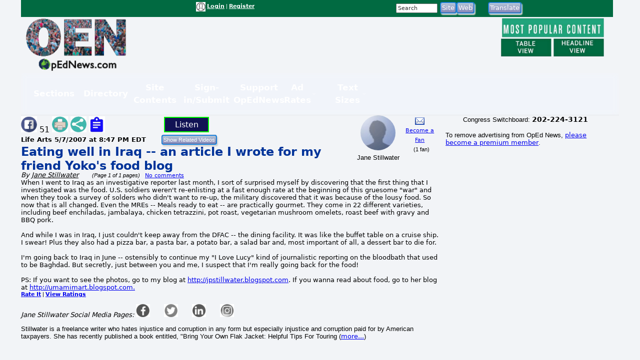

--- FILE ---
content_type: text/html; charset=utf-8
request_url: https://www.google.com/recaptcha/api2/aframe
body_size: 269
content:
<!DOCTYPE HTML><html><head><meta http-equiv="content-type" content="text/html; charset=UTF-8"></head><body><script nonce="G4D9suzRJt7_F4KO0azRvg">/** Anti-fraud and anti-abuse applications only. See google.com/recaptcha */ try{var clients={'sodar':'https://pagead2.googlesyndication.com/pagead/sodar?'};window.addEventListener("message",function(a){try{if(a.source===window.parent){var b=JSON.parse(a.data);var c=clients[b['id']];if(c){var d=document.createElement('img');d.src=c+b['params']+'&rc='+(localStorage.getItem("rc::a")?sessionStorage.getItem("rc::b"):"");window.document.body.appendChild(d);sessionStorage.setItem("rc::e",parseInt(sessionStorage.getItem("rc::e")||0)+1);localStorage.setItem("rc::h",'1769553417968');}}}catch(b){}});window.parent.postMessage("_grecaptcha_ready", "*");}catch(b){}</script></body></html>